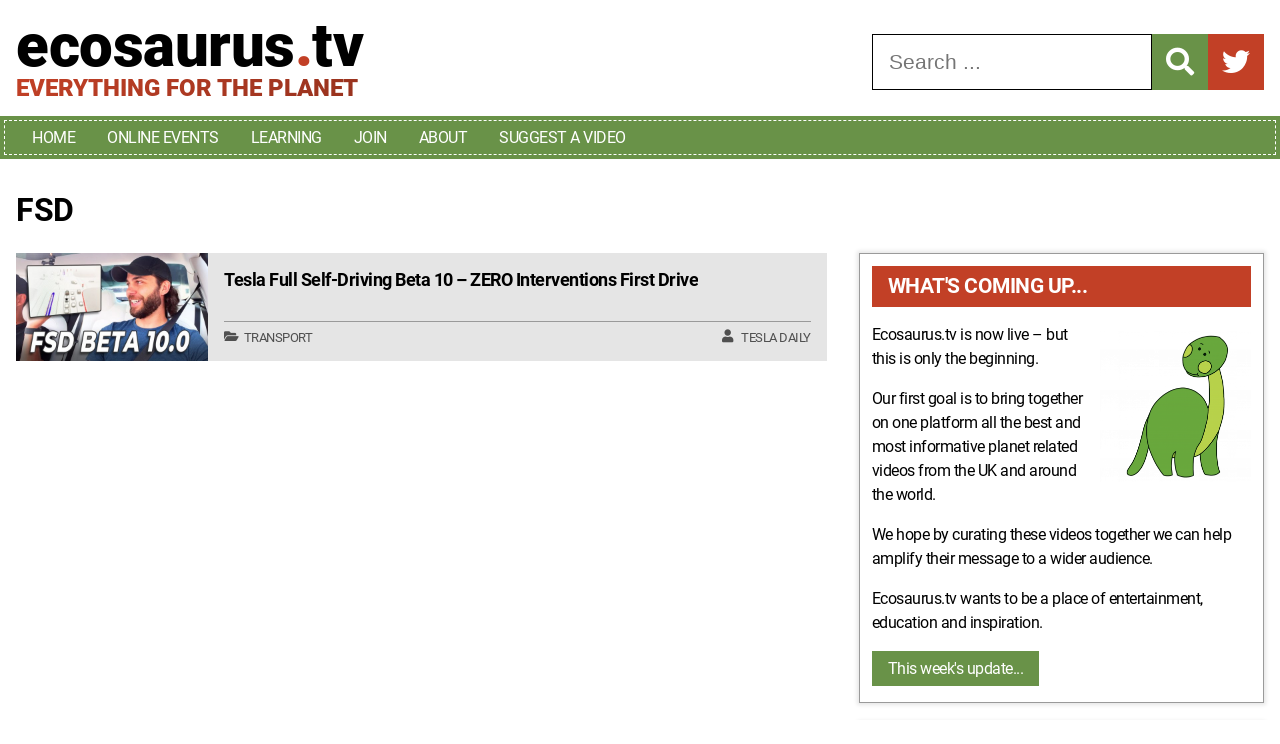

--- FILE ---
content_type: text/html; charset=UTF-8
request_url: https://ecosaurus.tv/tag/fsd/
body_size: 13601
content:
<!doctype html><html lang="en-GB"><head><meta charset="UTF-8"><meta name="viewport" content="width=device-width, initial-scale=1"><link rel="profile" href="https://gmpg.org/xfn/11"><title>FSD | Ecosaurus.tv</title><meta name='robots' content='max-image-preview:large' /><link rel='dns-prefetch' href='//www.googletagmanager.com' /><link rel='dns-prefetch' href='//use.fontawesome.com' /><link rel="alternate" type="application/rss+xml" title="Ecosaurus.tv &raquo; Feed" href="https://ecosaurus.tv/feed/" /><link rel="alternate" type="application/rss+xml" title="Ecosaurus.tv &raquo; Comments Feed" href="https://ecosaurus.tv/comments/feed/" /><link rel="alternate" type="application/rss+xml" title="Ecosaurus.tv &raquo; FSD Tag Feed" href="https://ecosaurus.tv/tag/fsd/feed/" /><style id='wp-img-auto-sizes-contain-inline-css'>img:is([sizes=auto i],[sizes^="auto," i]){contain-intrinsic-size:3000px 1500px}
/*# sourceURL=wp-img-auto-sizes-contain-inline-css */</style><link data-optimized="1" rel='stylesheet' id='wp-block-library-css' href='https://ecosaurus.tv/wp-content/litespeed/css/a61865a3764de007ecaec1cd9536f50b.css?ver=6f50b' media='all' /><style id='wp-block-heading-inline-css'>h1:where(.wp-block-heading).has-background,h2:where(.wp-block-heading).has-background,h3:where(.wp-block-heading).has-background,h4:where(.wp-block-heading).has-background,h5:where(.wp-block-heading).has-background,h6:where(.wp-block-heading).has-background{padding:1.25em 2.375em}h1.has-text-align-left[style*=writing-mode]:where([style*=vertical-lr]),h1.has-text-align-right[style*=writing-mode]:where([style*=vertical-rl]),h2.has-text-align-left[style*=writing-mode]:where([style*=vertical-lr]),h2.has-text-align-right[style*=writing-mode]:where([style*=vertical-rl]),h3.has-text-align-left[style*=writing-mode]:where([style*=vertical-lr]),h3.has-text-align-right[style*=writing-mode]:where([style*=vertical-rl]),h4.has-text-align-left[style*=writing-mode]:where([style*=vertical-lr]),h4.has-text-align-right[style*=writing-mode]:where([style*=vertical-rl]),h5.has-text-align-left[style*=writing-mode]:where([style*=vertical-lr]),h5.has-text-align-right[style*=writing-mode]:where([style*=vertical-rl]),h6.has-text-align-left[style*=writing-mode]:where([style*=vertical-lr]),h6.has-text-align-right[style*=writing-mode]:where([style*=vertical-rl]){rotate:180deg}
/*# sourceURL=https://ecosaurus.tv/wp-includes/blocks/heading/style.min.css */</style><style id='wp-block-image-inline-css'>.wp-block-image>a,.wp-block-image>figure>a{display:inline-block}.wp-block-image img{box-sizing:border-box;height:auto;max-width:100%;vertical-align:bottom}@media not (prefers-reduced-motion){.wp-block-image img.hide{visibility:hidden}.wp-block-image img.show{animation:show-content-image .4s}}.wp-block-image[style*=border-radius] img,.wp-block-image[style*=border-radius]>a{border-radius:inherit}.wp-block-image.has-custom-border img{box-sizing:border-box}.wp-block-image.aligncenter{text-align:center}.wp-block-image.alignfull>a,.wp-block-image.alignwide>a{width:100%}.wp-block-image.alignfull img,.wp-block-image.alignwide img{height:auto;width:100%}.wp-block-image .aligncenter,.wp-block-image .alignleft,.wp-block-image .alignright,.wp-block-image.aligncenter,.wp-block-image.alignleft,.wp-block-image.alignright{display:table}.wp-block-image .aligncenter>figcaption,.wp-block-image .alignleft>figcaption,.wp-block-image .alignright>figcaption,.wp-block-image.aligncenter>figcaption,.wp-block-image.alignleft>figcaption,.wp-block-image.alignright>figcaption{caption-side:bottom;display:table-caption}.wp-block-image .alignleft{float:left;margin:.5em 1em .5em 0}.wp-block-image .alignright{float:right;margin:.5em 0 .5em 1em}.wp-block-image .aligncenter{margin-left:auto;margin-right:auto}.wp-block-image :where(figcaption){margin-bottom:1em;margin-top:.5em}.wp-block-image.is-style-circle-mask img{border-radius:9999px}@supports ((-webkit-mask-image:none) or (mask-image:none)) or (-webkit-mask-image:none){.wp-block-image.is-style-circle-mask img{border-radius:0;-webkit-mask-image:url('data:image/svg+xml;utf8,<svg viewBox="0 0 100 100" xmlns="http://www.w3.org/2000/svg"><circle cx="50" cy="50" r="50"/></svg>');mask-image:url('data:image/svg+xml;utf8,<svg viewBox="0 0 100 100" xmlns="http://www.w3.org/2000/svg"><circle cx="50" cy="50" r="50"/></svg>');mask-mode:alpha;-webkit-mask-position:center;mask-position:center;-webkit-mask-repeat:no-repeat;mask-repeat:no-repeat;-webkit-mask-size:contain;mask-size:contain}}:root :where(.wp-block-image.is-style-rounded img,.wp-block-image .is-style-rounded img){border-radius:9999px}.wp-block-image figure{margin:0}.wp-lightbox-container{display:flex;flex-direction:column;position:relative}.wp-lightbox-container img{cursor:zoom-in}.wp-lightbox-container img:hover+button{opacity:1}.wp-lightbox-container button{align-items:center;backdrop-filter:blur(16px) saturate(180%);background-color:#5a5a5a40;border:none;border-radius:4px;cursor:zoom-in;display:flex;height:20px;justify-content:center;opacity:0;padding:0;position:absolute;right:16px;text-align:center;top:16px;width:20px;z-index:100}@media not (prefers-reduced-motion){.wp-lightbox-container button{transition:opacity .2s ease}}.wp-lightbox-container button:focus-visible{outline:3px auto #5a5a5a40;outline:3px auto -webkit-focus-ring-color;outline-offset:3px}.wp-lightbox-container button:hover{cursor:pointer;opacity:1}.wp-lightbox-container button:focus{opacity:1}.wp-lightbox-container button:focus,.wp-lightbox-container button:hover,.wp-lightbox-container button:not(:hover):not(:active):not(.has-background){background-color:#5a5a5a40;border:none}.wp-lightbox-overlay{box-sizing:border-box;cursor:zoom-out;height:100vh;left:0;overflow:hidden;position:fixed;top:0;visibility:hidden;width:100%;z-index:100000}.wp-lightbox-overlay .close-button{align-items:center;cursor:pointer;display:flex;justify-content:center;min-height:40px;min-width:40px;padding:0;position:absolute;right:calc(env(safe-area-inset-right) + 16px);top:calc(env(safe-area-inset-top) + 16px);z-index:5000000}.wp-lightbox-overlay .close-button:focus,.wp-lightbox-overlay .close-button:hover,.wp-lightbox-overlay .close-button:not(:hover):not(:active):not(.has-background){background:none;border:none}.wp-lightbox-overlay .lightbox-image-container{height:var(--wp--lightbox-container-height);left:50%;overflow:hidden;position:absolute;top:50%;transform:translate(-50%,-50%);transform-origin:top left;width:var(--wp--lightbox-container-width);z-index:9999999999}.wp-lightbox-overlay .wp-block-image{align-items:center;box-sizing:border-box;display:flex;height:100%;justify-content:center;margin:0;position:relative;transform-origin:0 0;width:100%;z-index:3000000}.wp-lightbox-overlay .wp-block-image img{height:var(--wp--lightbox-image-height);min-height:var(--wp--lightbox-image-height);min-width:var(--wp--lightbox-image-width);width:var(--wp--lightbox-image-width)}.wp-lightbox-overlay .wp-block-image figcaption{display:none}.wp-lightbox-overlay button{background:none;border:none}.wp-lightbox-overlay .scrim{background-color:#fff;height:100%;opacity:.9;position:absolute;width:100%;z-index:2000000}.wp-lightbox-overlay.active{visibility:visible}@media not (prefers-reduced-motion){.wp-lightbox-overlay.active{animation:turn-on-visibility .25s both}.wp-lightbox-overlay.active img{animation:turn-on-visibility .35s both}.wp-lightbox-overlay.show-closing-animation:not(.active){animation:turn-off-visibility .35s both}.wp-lightbox-overlay.show-closing-animation:not(.active) img{animation:turn-off-visibility .25s both}.wp-lightbox-overlay.zoom.active{animation:none;opacity:1;visibility:visible}.wp-lightbox-overlay.zoom.active .lightbox-image-container{animation:lightbox-zoom-in .4s}.wp-lightbox-overlay.zoom.active .lightbox-image-container img{animation:none}.wp-lightbox-overlay.zoom.active .scrim{animation:turn-on-visibility .4s forwards}.wp-lightbox-overlay.zoom.show-closing-animation:not(.active){animation:none}.wp-lightbox-overlay.zoom.show-closing-animation:not(.active) .lightbox-image-container{animation:lightbox-zoom-out .4s}.wp-lightbox-overlay.zoom.show-closing-animation:not(.active) .lightbox-image-container img{animation:none}.wp-lightbox-overlay.zoom.show-closing-animation:not(.active) .scrim{animation:turn-off-visibility .4s forwards}}@keyframes show-content-image{0%{visibility:hidden}99%{visibility:hidden}to{visibility:visible}}@keyframes turn-on-visibility{0%{opacity:0}to{opacity:1}}@keyframes turn-off-visibility{0%{opacity:1;visibility:visible}99%{opacity:0;visibility:visible}to{opacity:0;visibility:hidden}}@keyframes lightbox-zoom-in{0%{transform:translate(calc((-100vw + var(--wp--lightbox-scrollbar-width))/2 + var(--wp--lightbox-initial-left-position)),calc(-50vh + var(--wp--lightbox-initial-top-position))) scale(var(--wp--lightbox-scale))}to{transform:translate(-50%,-50%) scale(1)}}@keyframes lightbox-zoom-out{0%{transform:translate(-50%,-50%) scale(1);visibility:visible}99%{visibility:visible}to{transform:translate(calc((-100vw + var(--wp--lightbox-scrollbar-width))/2 + var(--wp--lightbox-initial-left-position)),calc(-50vh + var(--wp--lightbox-initial-top-position))) scale(var(--wp--lightbox-scale));visibility:hidden}}
/*# sourceURL=https://ecosaurus.tv/wp-includes/blocks/image/style.min.css */</style><style id='wp-block-image-theme-inline-css'>:root :where(.wp-block-image figcaption){color:#555;font-size:13px;text-align:center}.is-dark-theme :root :where(.wp-block-image figcaption){color:#ffffffa6}.wp-block-image{margin:0 0 1em}
/*# sourceURL=https://ecosaurus.tv/wp-includes/blocks/image/theme.min.css */</style><style id='wp-block-paragraph-inline-css'>.is-small-text{font-size:.875em}.is-regular-text{font-size:1em}.is-large-text{font-size:2.25em}.is-larger-text{font-size:3em}.has-drop-cap:not(:focus):first-letter{float:left;font-size:8.4em;font-style:normal;font-weight:100;line-height:.68;margin:.05em .1em 0 0;text-transform:uppercase}body.rtl .has-drop-cap:not(:focus):first-letter{float:none;margin-left:.1em}p.has-drop-cap.has-background{overflow:hidden}:root :where(p.has-background){padding:1.25em 2.375em}:where(p.has-text-color:not(.has-link-color)) a{color:inherit}p.has-text-align-left[style*="writing-mode:vertical-lr"],p.has-text-align-right[style*="writing-mode:vertical-rl"]{rotate:180deg}
/*# sourceURL=https://ecosaurus.tv/wp-includes/blocks/paragraph/style.min.css */</style><style id='global-styles-inline-css'>:root{--wp--preset--aspect-ratio--square: 1;--wp--preset--aspect-ratio--4-3: 4/3;--wp--preset--aspect-ratio--3-4: 3/4;--wp--preset--aspect-ratio--3-2: 3/2;--wp--preset--aspect-ratio--2-3: 2/3;--wp--preset--aspect-ratio--16-9: 16/9;--wp--preset--aspect-ratio--9-16: 9/16;--wp--preset--color--black: #000000;--wp--preset--color--cyan-bluish-gray: #abb8c3;--wp--preset--color--white: #ffffff;--wp--preset--color--pale-pink: #f78da7;--wp--preset--color--vivid-red: #cf2e2e;--wp--preset--color--luminous-vivid-orange: #ff6900;--wp--preset--color--luminous-vivid-amber: #fcb900;--wp--preset--color--light-green-cyan: #7bdcb5;--wp--preset--color--vivid-green-cyan: #00d084;--wp--preset--color--pale-cyan-blue: #8ed1fc;--wp--preset--color--vivid-cyan-blue: #0693e3;--wp--preset--color--vivid-purple: #9b51e0;--wp--preset--gradient--vivid-cyan-blue-to-vivid-purple: linear-gradient(135deg,rgb(6,147,227) 0%,rgb(155,81,224) 100%);--wp--preset--gradient--light-green-cyan-to-vivid-green-cyan: linear-gradient(135deg,rgb(122,220,180) 0%,rgb(0,208,130) 100%);--wp--preset--gradient--luminous-vivid-amber-to-luminous-vivid-orange: linear-gradient(135deg,rgb(252,185,0) 0%,rgb(255,105,0) 100%);--wp--preset--gradient--luminous-vivid-orange-to-vivid-red: linear-gradient(135deg,rgb(255,105,0) 0%,rgb(207,46,46) 100%);--wp--preset--gradient--very-light-gray-to-cyan-bluish-gray: linear-gradient(135deg,rgb(238,238,238) 0%,rgb(169,184,195) 100%);--wp--preset--gradient--cool-to-warm-spectrum: linear-gradient(135deg,rgb(74,234,220) 0%,rgb(151,120,209) 20%,rgb(207,42,186) 40%,rgb(238,44,130) 60%,rgb(251,105,98) 80%,rgb(254,248,76) 100%);--wp--preset--gradient--blush-light-purple: linear-gradient(135deg,rgb(255,206,236) 0%,rgb(152,150,240) 100%);--wp--preset--gradient--blush-bordeaux: linear-gradient(135deg,rgb(254,205,165) 0%,rgb(254,45,45) 50%,rgb(107,0,62) 100%);--wp--preset--gradient--luminous-dusk: linear-gradient(135deg,rgb(255,203,112) 0%,rgb(199,81,192) 50%,rgb(65,88,208) 100%);--wp--preset--gradient--pale-ocean: linear-gradient(135deg,rgb(255,245,203) 0%,rgb(182,227,212) 50%,rgb(51,167,181) 100%);--wp--preset--gradient--electric-grass: linear-gradient(135deg,rgb(202,248,128) 0%,rgb(113,206,126) 100%);--wp--preset--gradient--midnight: linear-gradient(135deg,rgb(2,3,129) 0%,rgb(40,116,252) 100%);--wp--preset--font-size--small: 13px;--wp--preset--font-size--medium: 20px;--wp--preset--font-size--large: 36px;--wp--preset--font-size--x-large: 42px;--wp--preset--spacing--20: 0.44rem;--wp--preset--spacing--30: 0.67rem;--wp--preset--spacing--40: 1rem;--wp--preset--spacing--50: 1.5rem;--wp--preset--spacing--60: 2.25rem;--wp--preset--spacing--70: 3.38rem;--wp--preset--spacing--80: 5.06rem;--wp--preset--shadow--natural: 6px 6px 9px rgba(0, 0, 0, 0.2);--wp--preset--shadow--deep: 12px 12px 50px rgba(0, 0, 0, 0.4);--wp--preset--shadow--sharp: 6px 6px 0px rgba(0, 0, 0, 0.2);--wp--preset--shadow--outlined: 6px 6px 0px -3px rgb(255, 255, 255), 6px 6px rgb(0, 0, 0);--wp--preset--shadow--crisp: 6px 6px 0px rgb(0, 0, 0);}:where(.is-layout-flex){gap: 0.5em;}:where(.is-layout-grid){gap: 0.5em;}body .is-layout-flex{display: flex;}.is-layout-flex{flex-wrap: wrap;align-items: center;}.is-layout-flex > :is(*, div){margin: 0;}body .is-layout-grid{display: grid;}.is-layout-grid > :is(*, div){margin: 0;}:where(.wp-block-columns.is-layout-flex){gap: 2em;}:where(.wp-block-columns.is-layout-grid){gap: 2em;}:where(.wp-block-post-template.is-layout-flex){gap: 1.25em;}:where(.wp-block-post-template.is-layout-grid){gap: 1.25em;}.has-black-color{color: var(--wp--preset--color--black) !important;}.has-cyan-bluish-gray-color{color: var(--wp--preset--color--cyan-bluish-gray) !important;}.has-white-color{color: var(--wp--preset--color--white) !important;}.has-pale-pink-color{color: var(--wp--preset--color--pale-pink) !important;}.has-vivid-red-color{color: var(--wp--preset--color--vivid-red) !important;}.has-luminous-vivid-orange-color{color: var(--wp--preset--color--luminous-vivid-orange) !important;}.has-luminous-vivid-amber-color{color: var(--wp--preset--color--luminous-vivid-amber) !important;}.has-light-green-cyan-color{color: var(--wp--preset--color--light-green-cyan) !important;}.has-vivid-green-cyan-color{color: var(--wp--preset--color--vivid-green-cyan) !important;}.has-pale-cyan-blue-color{color: var(--wp--preset--color--pale-cyan-blue) !important;}.has-vivid-cyan-blue-color{color: var(--wp--preset--color--vivid-cyan-blue) !important;}.has-vivid-purple-color{color: var(--wp--preset--color--vivid-purple) !important;}.has-black-background-color{background-color: var(--wp--preset--color--black) !important;}.has-cyan-bluish-gray-background-color{background-color: var(--wp--preset--color--cyan-bluish-gray) !important;}.has-white-background-color{background-color: var(--wp--preset--color--white) !important;}.has-pale-pink-background-color{background-color: var(--wp--preset--color--pale-pink) !important;}.has-vivid-red-background-color{background-color: var(--wp--preset--color--vivid-red) !important;}.has-luminous-vivid-orange-background-color{background-color: var(--wp--preset--color--luminous-vivid-orange) !important;}.has-luminous-vivid-amber-background-color{background-color: var(--wp--preset--color--luminous-vivid-amber) !important;}.has-light-green-cyan-background-color{background-color: var(--wp--preset--color--light-green-cyan) !important;}.has-vivid-green-cyan-background-color{background-color: var(--wp--preset--color--vivid-green-cyan) !important;}.has-pale-cyan-blue-background-color{background-color: var(--wp--preset--color--pale-cyan-blue) !important;}.has-vivid-cyan-blue-background-color{background-color: var(--wp--preset--color--vivid-cyan-blue) !important;}.has-vivid-purple-background-color{background-color: var(--wp--preset--color--vivid-purple) !important;}.has-black-border-color{border-color: var(--wp--preset--color--black) !important;}.has-cyan-bluish-gray-border-color{border-color: var(--wp--preset--color--cyan-bluish-gray) !important;}.has-white-border-color{border-color: var(--wp--preset--color--white) !important;}.has-pale-pink-border-color{border-color: var(--wp--preset--color--pale-pink) !important;}.has-vivid-red-border-color{border-color: var(--wp--preset--color--vivid-red) !important;}.has-luminous-vivid-orange-border-color{border-color: var(--wp--preset--color--luminous-vivid-orange) !important;}.has-luminous-vivid-amber-border-color{border-color: var(--wp--preset--color--luminous-vivid-amber) !important;}.has-light-green-cyan-border-color{border-color: var(--wp--preset--color--light-green-cyan) !important;}.has-vivid-green-cyan-border-color{border-color: var(--wp--preset--color--vivid-green-cyan) !important;}.has-pale-cyan-blue-border-color{border-color: var(--wp--preset--color--pale-cyan-blue) !important;}.has-vivid-cyan-blue-border-color{border-color: var(--wp--preset--color--vivid-cyan-blue) !important;}.has-vivid-purple-border-color{border-color: var(--wp--preset--color--vivid-purple) !important;}.has-vivid-cyan-blue-to-vivid-purple-gradient-background{background: var(--wp--preset--gradient--vivid-cyan-blue-to-vivid-purple) !important;}.has-light-green-cyan-to-vivid-green-cyan-gradient-background{background: var(--wp--preset--gradient--light-green-cyan-to-vivid-green-cyan) !important;}.has-luminous-vivid-amber-to-luminous-vivid-orange-gradient-background{background: var(--wp--preset--gradient--luminous-vivid-amber-to-luminous-vivid-orange) !important;}.has-luminous-vivid-orange-to-vivid-red-gradient-background{background: var(--wp--preset--gradient--luminous-vivid-orange-to-vivid-red) !important;}.has-very-light-gray-to-cyan-bluish-gray-gradient-background{background: var(--wp--preset--gradient--very-light-gray-to-cyan-bluish-gray) !important;}.has-cool-to-warm-spectrum-gradient-background{background: var(--wp--preset--gradient--cool-to-warm-spectrum) !important;}.has-blush-light-purple-gradient-background{background: var(--wp--preset--gradient--blush-light-purple) !important;}.has-blush-bordeaux-gradient-background{background: var(--wp--preset--gradient--blush-bordeaux) !important;}.has-luminous-dusk-gradient-background{background: var(--wp--preset--gradient--luminous-dusk) !important;}.has-pale-ocean-gradient-background{background: var(--wp--preset--gradient--pale-ocean) !important;}.has-electric-grass-gradient-background{background: var(--wp--preset--gradient--electric-grass) !important;}.has-midnight-gradient-background{background: var(--wp--preset--gradient--midnight) !important;}.has-small-font-size{font-size: var(--wp--preset--font-size--small) !important;}.has-medium-font-size{font-size: var(--wp--preset--font-size--medium) !important;}.has-large-font-size{font-size: var(--wp--preset--font-size--large) !important;}.has-x-large-font-size{font-size: var(--wp--preset--font-size--x-large) !important;}
/*# sourceURL=global-styles-inline-css */</style><style id='classic-theme-styles-inline-css'>/*! This file is auto-generated */
.wp-block-button__link{color:#fff;background-color:#32373c;border-radius:9999px;box-shadow:none;text-decoration:none;padding:calc(.667em + 2px) calc(1.333em + 2px);font-size:1.125em}.wp-block-file__button{background:#32373c;color:#fff;text-decoration:none}
/*# sourceURL=/wp-includes/css/classic-themes.min.css */</style><style id='font-awesome-svg-styles-default-inline-css'>.svg-inline--fa {
  display: inline-block;
  height: 1em;
  overflow: visible;
  vertical-align: -.125em;
}
/*# sourceURL=font-awesome-svg-styles-default-inline-css */</style><link data-optimized="1" rel='stylesheet' id='font-awesome-svg-styles-css' href='https://ecosaurus.tv/wp-content/litespeed/css/2e67025476a51da227f159914a7e9dc8.css?ver=e9dc8' media='all' /><style id='font-awesome-svg-styles-inline-css'>.wp-block-font-awesome-icon svg::before,
   .wp-rich-text-font-awesome-icon svg::before {content: unset;}
/*# sourceURL=font-awesome-svg-styles-inline-css */</style><link data-optimized="1" rel='stylesheet' id='ecosaurustv-style-css' href='https://ecosaurus.tv/wp-content/litespeed/css/2d773a558394967d811e9c296c546571.css?ver=46571' media='all' /><link data-optimized="1" rel='stylesheet' id='ecosaurustv-fonts-css' href='https://ecosaurus.tv/wp-content/litespeed/css/df1126d0a70bef4b3a10389c3a22b318.css?ver=2b318' media='all' /><link rel='stylesheet' id='font-awesome-official-css' href='https://use.fontawesome.com/releases/v5.15.4/css/all.css' media='all' integrity="sha384-DyZ88mC6Up2uqS4h/KRgHuoeGwBcD4Ng9SiP4dIRy0EXTlnuz47vAwmeGwVChigm" crossorigin="anonymous" /><link rel='stylesheet' id='font-awesome-official-v4shim-css' href='https://use.fontawesome.com/releases/v5.15.4/css/v4-shims.css' media='all' integrity="sha384-Vq76wejb3QJM4nDatBa5rUOve+9gkegsjCebvV/9fvXlGWo4HCMR4cJZjjcF6Viv" crossorigin="anonymous" /><style id='font-awesome-official-v4shim-inline-css'>@font-face {
font-family: "FontAwesome";
font-display: block;
src: url("https://use.fontawesome.com/releases/v5.15.4/webfonts/fa-brands-400.eot"),
		url("https://use.fontawesome.com/releases/v5.15.4/webfonts/fa-brands-400.eot?#iefix") format("embedded-opentype"),
		url("https://use.fontawesome.com/releases/v5.15.4/webfonts/fa-brands-400.woff2") format("woff2"),
		url("https://use.fontawesome.com/releases/v5.15.4/webfonts/fa-brands-400.woff") format("woff"),
		url("https://use.fontawesome.com/releases/v5.15.4/webfonts/fa-brands-400.ttf") format("truetype"),
		url("https://use.fontawesome.com/releases/v5.15.4/webfonts/fa-brands-400.svg#fontawesome") format("svg");
}

@font-face {
font-family: "FontAwesome";
font-display: block;
src: url("https://use.fontawesome.com/releases/v5.15.4/webfonts/fa-solid-900.eot"),
		url("https://use.fontawesome.com/releases/v5.15.4/webfonts/fa-solid-900.eot?#iefix") format("embedded-opentype"),
		url("https://use.fontawesome.com/releases/v5.15.4/webfonts/fa-solid-900.woff2") format("woff2"),
		url("https://use.fontawesome.com/releases/v5.15.4/webfonts/fa-solid-900.woff") format("woff"),
		url("https://use.fontawesome.com/releases/v5.15.4/webfonts/fa-solid-900.ttf") format("truetype"),
		url("https://use.fontawesome.com/releases/v5.15.4/webfonts/fa-solid-900.svg#fontawesome") format("svg");
}

@font-face {
font-family: "FontAwesome";
font-display: block;
src: url("https://use.fontawesome.com/releases/v5.15.4/webfonts/fa-regular-400.eot"),
		url("https://use.fontawesome.com/releases/v5.15.4/webfonts/fa-regular-400.eot?#iefix") format("embedded-opentype"),
		url("https://use.fontawesome.com/releases/v5.15.4/webfonts/fa-regular-400.woff2") format("woff2"),
		url("https://use.fontawesome.com/releases/v5.15.4/webfonts/fa-regular-400.woff") format("woff"),
		url("https://use.fontawesome.com/releases/v5.15.4/webfonts/fa-regular-400.ttf") format("truetype"),
		url("https://use.fontawesome.com/releases/v5.15.4/webfonts/fa-regular-400.svg#fontawesome") format("svg");
unicode-range: U+F004-F005,U+F007,U+F017,U+F022,U+F024,U+F02E,U+F03E,U+F044,U+F057-F059,U+F06E,U+F070,U+F075,U+F07B-F07C,U+F080,U+F086,U+F089,U+F094,U+F09D,U+F0A0,U+F0A4-F0A7,U+F0C5,U+F0C7-F0C8,U+F0E0,U+F0EB,U+F0F3,U+F0F8,U+F0FE,U+F111,U+F118-F11A,U+F11C,U+F133,U+F144,U+F146,U+F14A,U+F14D-F14E,U+F150-F152,U+F15B-F15C,U+F164-F165,U+F185-F186,U+F191-F192,U+F1AD,U+F1C1-F1C9,U+F1CD,U+F1D8,U+F1E3,U+F1EA,U+F1F6,U+F1F9,U+F20A,U+F247-F249,U+F24D,U+F254-F25B,U+F25D,U+F267,U+F271-F274,U+F279,U+F28B,U+F28D,U+F2B5-F2B6,U+F2B9,U+F2BB,U+F2BD,U+F2C1-F2C2,U+F2D0,U+F2D2,U+F2DC,U+F2ED,U+F328,U+F358-F35B,U+F3A5,U+F3D1,U+F410,U+F4AD;
}
/*# sourceURL=font-awesome-official-v4shim-inline-css */</style> <script data-optimized="1" src="https://ecosaurus.tv/wp-content/litespeed/js/4aeb2422068a181e62a5729d98a675b5.js?ver=675b5" id="cwnmenu-js" type="3df8b9959b079420daf7ef23-text/javascript"></script> <script src="https://ecosaurus.tv/wp-includes/js/jquery/jquery.min.js" id="jquery-core-js" type="3df8b9959b079420daf7ef23-text/javascript"></script> <script data-optimized="1" src="https://ecosaurus.tv/wp-content/litespeed/js/851f6a135ac5f82e144ac5fc0cab2568.js?ver=b2568" id="jquery-migrate-js" type="3df8b9959b079420daf7ef23-text/javascript"></script> <script id="cwn_lazyload-js-extra" type="3df8b9959b079420daf7ef23-text/javascript">var cwn_lazyload_params = {"ajaxurl":"https://ecosaurus.tv/wp-admin/admin-ajax.php","posts":"{\"tag\":\"fsd\",\"error\":\"\",\"m\":\"\",\"p\":0,\"post_parent\":\"\",\"subpost\":\"\",\"subpost_id\":\"\",\"attachment\":\"\",\"attachment_id\":0,\"name\":\"\",\"pagename\":\"\",\"page_id\":0,\"second\":\"\",\"minute\":\"\",\"hour\":\"\",\"day\":0,\"monthnum\":0,\"year\":0,\"w\":0,\"category_name\":\"\",\"cat\":\"\",\"tag_id\":86,\"author\":\"\",\"author_name\":\"\",\"feed\":\"\",\"tb\":\"\",\"paged\":0,\"meta_key\":\"\",\"meta_value\":\"\",\"preview\":\"\",\"s\":\"\",\"sentence\":\"\",\"title\":\"\",\"fields\":\"all\",\"menu_order\":\"\",\"embed\":\"\",\"category__in\":[],\"category__not_in\":[],\"category__and\":[],\"post__in\":[],\"post__not_in\":[],\"post_name__in\":[],\"tag__in\":[],\"tag__not_in\":[],\"tag__and\":[],\"tag_slug__in\":[\"fsd\"],\"tag_slug__and\":[],\"post_parent__in\":[],\"post_parent__not_in\":[],\"author__in\":[],\"author__not_in\":[],\"search_columns\":[],\"post_type\":[\"post\",\"ecotv_vids\",\"ecotv_events\"],\"ignore_sticky_posts\":false,\"suppress_filters\":false,\"cache_results\":true,\"update_post_term_cache\":true,\"update_menu_item_cache\":false,\"lazy_load_term_meta\":true,\"update_post_meta_cache\":true,\"posts_per_page\":10,\"nopaging\":false,\"comments_per_page\":\"50\",\"no_found_rows\":false,\"order\":\"DESC\"}","current_page":"1","max_page":"1"};
//# sourceURL=cwn_lazyload-js-extra</script> <script data-optimized="1" src="https://ecosaurus.tv/wp-content/litespeed/js/d2526611169b1dbd3202b5e327f5c6e1.js?ver=5c6e1" id="cwn_lazyload-js" type="3df8b9959b079420daf7ef23-text/javascript"></script> 
 <script src="https://www.googletagmanager.com/gtag/js?id=G-ER2EBKPW87" id="google_gtagjs-js" async type="3df8b9959b079420daf7ef23-text/javascript"></script> <script id="google_gtagjs-js-after" type="3df8b9959b079420daf7ef23-text/javascript">window.dataLayer = window.dataLayer || [];function gtag(){dataLayer.push(arguments);}
gtag("set","linker",{"domains":["ecosaurus.tv"]});
gtag("js", new Date());
gtag("set", "developer_id.dZTNiMT", true);
gtag("config", "G-ER2EBKPW87");
//# sourceURL=google_gtagjs-js-after</script> <link rel="https://api.w.org/" href="https://ecosaurus.tv/wp-json/" /><link rel="alternate" title="JSON" type="application/json" href="https://ecosaurus.tv/wp-json/wp/v2/tags/86" /><link rel="EditURI" type="application/rsd+xml" title="RSD" href="https://ecosaurus.tv/xmlrpc.php?rsd" /><meta name="generator" content="WordPress 6.9" /><meta name="generator" content="Site Kit by Google 1.170.0" /><link rel="canonical" href="https://ecosaurus.tv/tag/fsd/" /> <script type="application/ld+json">{"@context":"https:\/\/schema.org","@graph":[{"@type":"Organization","@id":"https:\/\/ecosaurus.tv\/#schema-publishing-organization","url":"https:\/\/ecosaurus.tv","name":"Ecoasaurus"},{"@type":"WebSite","@id":"https:\/\/ecosaurus.tv\/#schema-website","url":"https:\/\/ecosaurus.tv","name":"Ecosaurus.tv","encoding":"UTF-8","potentialAction":{"@type":"SearchAction","target":"https:\/\/ecosaurus.tv\/search\/{search_term_string}\/","query-input":"required name=search_term_string"}},{"@type":"CollectionPage","@id":"https:\/\/ecosaurus.tv\/tag\/fsd\/#schema-webpage","isPartOf":{"@id":"https:\/\/ecosaurus.tv\/#schema-website"},"publisher":{"@id":"https:\/\/ecosaurus.tv\/#schema-publishing-organization"},"url":"https:\/\/ecosaurus.tv\/tag\/fsd\/","mainEntity":{"@type":"ItemList","itemListElement":[{"@type":"ListItem","position":"1","url":"https:\/\/ecosaurus.tv\/videos\/tesla-fsd-beta-10-zero-interventions-first-drive\/"}]}},{"@type":"BreadcrumbList","@id":"https:\/\/ecosaurus.tv\/tag\/fsd?tag=fsd\/#breadcrumb","itemListElement":[{"@type":"ListItem","position":1,"name":"Home","item":"https:\/\/ecosaurus.tv"},{"@type":"ListItem","position":2,"name":"Archive for FSD"}]}]}</script> <meta property="og:type" content="object" /><meta property="og:url" content="https://ecosaurus.tv/tag/fsd/" /><meta property="og:title" content="FSD | Ecosaurus.tv" /><meta name="twitter:card" content="summary" /><meta name="twitter:site" content="ecosaurustv" /><meta name="twitter:title" content="FSD | Ecosaurus.tv" /><link rel="icon" href="https://ecosaurus.tv/wp-content/uploads/2021/09/cropped-ecosaurus-1.jpeg-32x32.png" sizes="32x32" /><link rel="icon" href="https://ecosaurus.tv/wp-content/uploads/2021/09/cropped-ecosaurus-1.jpeg-192x192.png" sizes="192x192" /><link rel="apple-touch-icon" href="https://ecosaurus.tv/wp-content/uploads/2021/09/cropped-ecosaurus-1.jpeg-180x180.png" /><meta name="msapplication-TileImage" content="https://ecosaurus.tv/wp-content/uploads/2021/09/cropped-ecosaurus-1.jpeg-270x270.png" /></head><body class="archive tag tag-fsd tag-86 wp-embed-responsive wp-theme-ecosaurustv hfeed has-sidebar"><div id="page" class="site">
<a class="skip-link screen-reader-text" href="#primary">Skip to content</a><header id="masthead" class="site-header"><div class="site-branding"><p class="site-title"><a href="https://ecosaurus.tv/" rel="home">Ecosaurus<span>.</span>tv</a></p><p class="site-description">Everything for the planet</p></div><div class="site-action"><form action="/" method="get" class="search-form">
<label for="search">
<span class="sr-only">Search for:</span>
<input type="search" class="search-field" placeholder="Search ..." name="s" id="search" value="" />
</label>
<button type="submit" class="search-submit">
<i class="fas fa-search"></i>
</button></form><div class="social-links">
<a href="https://ecosaurus.tv/search/" rel="noopener" class="icon-link search-icon"><i class="fas fa-search"></i></a>
<a href="https://twitter.com/ecosaurustv" target="_blank" rel="noopener" class="icon-link"><i class="fab fa-twitter"></i></a></div></div></header><div class="cwn-menu"><div class="overlay"></div>
<button type="button" class="menu-toggle open-button" aria-label="Open">
<span class="menu-button-icon" role="img">
<span class="line bar-1"></span>
<span class="line bar-2"></span>
<span class="line bar-3"></span>
</span>
<strong class="label">Menu</strong>
</button><nav class="menu-wrapper">
<button type="button" class="menu-toggle close-button" aria-label="Close">
<span class="menu-button-icon" role="img">
<span class="line bar-1"></span>
<span class="line bar-2"></span>
<span class="line bar-3"></span>
</span>
<strong class="label">Close</strong>
</button><ul class='top-level-menu' id='menu-1'><li><a href='https://ecosaurus.tv/' class=' '>Home</a></li><li><a href='https://ecosaurus.tv/events/' class=' '>Online Events</a></li><li><a href='https://ecosaurus.tv/category/learning/' class=' '>Learning</a></li><li><a href='https://ecosaurus.tv/join/' class=' '>Join</a></li><li><a href='https://ecosaurus.tv/about/' class=' '>About</a></li><li><a href='https://ecosaurus.tv/suggest/' class=' '>Suggest a Video</a></li></ul></nav><div class="social-links">
<a href="https://twitter.com/ecosaurustv" target="_blank" rel="noopener" class="icon-link"><i class="fab fa-twitter"></i></a></div></div><div class="container"><header class="page-header"><h1 class="page-title">FSD</h1></header><div class="site-content flex-grid"><main id="primary" class="site-main"><div id="archive-list" class="flex-column"><article class="archive-entry post-290 ecotv_vids type-ecotv_vids status-publish format-video has-post-thumbnail hentry category-transport tag-autonomous-driving tag-electric-cars tag-evs tag-fsd tag-full-self-driving tag-tesla tag-tesla-autopilot">
<a 	href="https://ecosaurus.tv/videos/tesla-fsd-beta-10-zero-interventions-first-drive/"
aria-label="Tesla Full Self-Driving Beta 10 &#8211; ZERO Interventions First Drive"
title="Tesla Full Self-Driving Beta 10 &#8211; ZERO Interventions First Drive"
class="archive-thumb"
style="background-image: url('https://ecosaurus.tv/wp-content/uploads/2021/09/maxresdefault-35-576x324.jpg');">
</a><div class="archive-wrapper"><header class="archive-header"><h3 class="archive-title"><a href="https://ecosaurus.tv/videos/tesla-fsd-beta-10-zero-interventions-first-drive/" rel="bookmark">Tesla Full Self-Driving Beta 10 &#8211; ZERO Interventions First Drive</a></h3></header><footer class="archive-footer"><div class="archive-meta">
<span class="cat-links"><i class="fas fa-folder-open"></i><a href="https://ecosaurus.tv/category/transport/" rel="category tag">Transport</a></span><span class='creator'><i class='fas fa-user'></i><a href='https://ecosaurus.tv/ecotv_creators/tesla-daily/'>Tesla Daily</a></span></div></footer></div></article></div></main><div id="secondary" class="site-aside"><aside class="boxout widget"><article id="featuredpost-block_6148b15dedd4f" class="block-entry featuredpost"><header class="block-header"><h3 class='block-title'>What's coming up...</h3></header><div class="block-entry"><div class="wp-block-image"><figure class="alignright size-medium"><img data-lazyloaded="1" src="[data-uri]" decoding="async" width="300" height="300" data-src="https://ecosaurus.tv/wp-content/uploads/2021/09/ecosaurus-1.jpeg-300x300.png" alt="Ecosaurus" class="wp-image-283" data-srcset="https://ecosaurus.tv/wp-content/uploads/2021/09/ecosaurus-1.jpeg-300x300.png 300w, https://ecosaurus.tv/wp-content/uploads/2021/09/ecosaurus-1.jpeg-150x150.png 150w, https://ecosaurus.tv/wp-content/uploads/2021/09/ecosaurus-1.jpeg-768x768.png 768w, https://ecosaurus.tv/wp-content/uploads/2021/09/ecosaurus-1.jpeg-1024x1024.png 1024w, https://ecosaurus.tv/wp-content/uploads/2021/09/ecosaurus-1.jpeg-1536x1536.png 1536w, https://ecosaurus.tv/wp-content/uploads/2021/09/ecosaurus-1.jpeg.png 2048w" data-sizes="(max-width: 300px) 100vw, 300px" /></figure></div><p>Ecosaurus.tv is now live &#8211; but this is only the beginning.</p><p>Our first goal is to bring together on one platform all the best and most informative planet related videos from the UK and around the world.</p><p>We hope by curating these videos together we can help amplify their message to a wider audience.</p><p>Ecosaurus.tv wants to be a place of entertainment, education and inspiration.</p><a href="https://ecosaurus.tv/ecosaurus-tv-whats-coming-up/#more-412" class="more-link"><span aria-label="Continue reading Ecosaurus.tv &#8211; What&#8217;s coming up&#8230;">(more&hellip;)</span></a></div><footer class="block-footer">
<a href="https://ecosaurus.tv/ecosaurus-tv-whats-coming-up/" class="read-more">This week's update...</a></footer></article></aside><aside class="boxout" id="tagcloud">
<a href="https://ecosaurus.tv/tag/australia/" class="tag-cloud-link tag-link-203 tag-link-position-1" style="font-size: 9.9090909090909pt;" aria-label="Australia (3 items)">Australia</a>
<a href="https://ecosaurus.tv/tag/boris-johnson/" class="tag-cloud-link tag-link-196 tag-link-position-2" style="font-size: 12.772727272727pt;" aria-label="Boris Johnson (5 items)">Boris Johnson</a>
<a href="https://ecosaurus.tv/tag/california/" class="tag-cloud-link tag-link-149 tag-link-position-3" style="font-size: 9.9090909090909pt;" aria-label="California (3 items)">California</a>
<a href="https://ecosaurus.tv/tag/china/" class="tag-cloud-link tag-link-179 tag-link-position-4" style="font-size: 14.681818181818pt;" aria-label="China (7 items)">China</a>
<a href="https://ecosaurus.tv/tag/cybertruck/" class="tag-cloud-link tag-link-144 tag-link-position-5" style="font-size: 8pt;" aria-label="Cybertruck (2 items)">Cybertruck</a>
<a href="https://ecosaurus.tv/tag/earthshot-prize/" class="tag-cloud-link tag-link-158 tag-link-position-6" style="font-size: 11.5pt;" aria-label="Earthshot Prize (4 items)">Earthshot Prize</a>
<a href="https://ecosaurus.tv/tag/electric-cars/" class="tag-cloud-link tag-link-45 tag-link-position-7" style="font-size: 19.454545454545pt;" aria-label="electric cars (15 items)">electric cars</a>
<a href="https://ecosaurus.tv/tag/electric-vehicles/" class="tag-cloud-link tag-link-44 tag-link-position-8" style="font-size: 12.772727272727pt;" aria-label="electric vehicles (5 items)">electric vehicles</a>
<a href="https://ecosaurus.tv/tag/ethical-investing/" class="tag-cloud-link tag-link-228 tag-link-position-9" style="font-size: 9.9090909090909pt;" aria-label="ethical investing (3 items)">ethical investing</a>
<a href="https://ecosaurus.tv/tag/ethical-investments/" class="tag-cloud-link tag-link-229 tag-link-position-10" style="font-size: 9.9090909090909pt;" aria-label="ethical investments (3 items)">ethical investments</a>
<a href="https://ecosaurus.tv/tag/ev-charging/" class="tag-cloud-link tag-link-400 tag-link-position-11" style="font-size: 9.9090909090909pt;" aria-label="EV charging (3 items)">EV charging</a>
<a href="https://ecosaurus.tv/tag/evs/" class="tag-cloud-link tag-link-3 tag-link-position-12" style="font-size: 22pt;" aria-label="EVs (22 items)">EVs</a>
<a href="https://ecosaurus.tv/tag/extinction-rebellion/" class="tag-cloud-link tag-link-67 tag-link-position-13" style="font-size: 12.772727272727pt;" aria-label="Extinction Rebellion (5 items)">Extinction Rebellion</a>
<a href="https://ecosaurus.tv/tag/fridays-for-future/" class="tag-cloud-link tag-link-245 tag-link-position-14" style="font-size: 8pt;" aria-label="Fridays For Future (2 items)">Fridays For Future</a>
<a href="https://ecosaurus.tv/tag/gas-prices/" class="tag-cloud-link tag-link-194 tag-link-position-15" style="font-size: 11.5pt;" aria-label="gas prices (4 items)">gas prices</a>
<a href="https://ecosaurus.tv/tag/george-monbiot/" class="tag-cloud-link tag-link-37 tag-link-position-16" style="font-size: 11.5pt;" aria-label="George Monbiot (4 items)">George Monbiot</a>
<a href="https://ecosaurus.tv/tag/germany/" class="tag-cloud-link tag-link-160 tag-link-position-17" style="font-size: 13.886363636364pt;" aria-label="Germany (6 items)">Germany</a>
<a href="https://ecosaurus.tv/tag/green-party/" class="tag-cloud-link tag-link-176 tag-link-position-18" style="font-size: 9.9090909090909pt;" aria-label="Green Party (3 items)">Green Party</a>
<a href="https://ecosaurus.tv/tag/greenpeace/" class="tag-cloud-link tag-link-71 tag-link-position-19" style="font-size: 9.9090909090909pt;" aria-label="Greenpeace (3 items)">Greenpeace</a>
<a href="https://ecosaurus.tv/tag/greta-thunberg/" class="tag-cloud-link tag-link-244 tag-link-position-20" style="font-size: 11.5pt;" aria-label="Greta Thunberg (4 items)">Greta Thunberg</a>
<a href="https://ecosaurus.tv/tag/home-insulation/" class="tag-cloud-link tag-link-121 tag-link-position-21" style="font-size: 12.772727272727pt;" aria-label="home insulation (5 items)">home insulation</a>
<a href="https://ecosaurus.tv/tag/insulate-britain/" class="tag-cloud-link tag-link-154 tag-link-position-22" style="font-size: 16.272727272727pt;" aria-label="Insulate Britain (9 items)">Insulate Britain</a>
<a href="https://ecosaurus.tv/tag/insulation/" class="tag-cloud-link tag-link-97 tag-link-position-23" style="font-size: 11.5pt;" aria-label="insulation (4 items)">insulation</a>
<a href="https://ecosaurus.tv/tag/italy/" class="tag-cloud-link tag-link-249 tag-link-position-24" style="font-size: 9.9090909090909pt;" aria-label="Italy (3 items)">Italy</a>
<a href="https://ecosaurus.tv/tag/kenya/" class="tag-cloud-link tag-link-183 tag-link-position-25" style="font-size: 11.5pt;" aria-label="Kenya (4 items)">Kenya</a>
<a href="https://ecosaurus.tv/tag/net-zero/" class="tag-cloud-link tag-link-133 tag-link-position-26" style="font-size: 12.772727272727pt;" aria-label="net zero (5 items)">net zero</a>
<a href="https://ecosaurus.tv/tag/organic-agriculture/" class="tag-cloud-link tag-link-22 tag-link-position-27" style="font-size: 9.9090909090909pt;" aria-label="organic agriculture (3 items)">organic agriculture</a>
<a href="https://ecosaurus.tv/tag/personal-finance/" class="tag-cloud-link tag-link-230 tag-link-position-28" style="font-size: 9.9090909090909pt;" aria-label="personal finance (3 items)">personal finance</a>
<a href="https://ecosaurus.tv/tag/photovoltaics/" class="tag-cloud-link tag-link-262 tag-link-position-29" style="font-size: 8pt;" aria-label="photovoltaics (2 items)">photovoltaics</a>
<a href="https://ecosaurus.tv/tag/protest/" class="tag-cloud-link tag-link-81 tag-link-position-30" style="font-size: 15.477272727273pt;" aria-label="protest (8 items)">protest</a>
<a href="https://ecosaurus.tv/tag/recycling/" class="tag-cloud-link tag-link-180 tag-link-position-31" style="font-size: 9.9090909090909pt;" aria-label="recycling (3 items)">recycling</a>
<a href="https://ecosaurus.tv/tag/single-use-plastics/" class="tag-cloud-link tag-link-140 tag-link-position-32" style="font-size: 8pt;" aria-label="single use plastics (2 items)">single use plastics</a>
<a href="https://ecosaurus.tv/tag/solar-pvs/" class="tag-cloud-link tag-link-197 tag-link-position-33" style="font-size: 12.772727272727pt;" aria-label="solar PVs (5 items)">solar PVs</a>
<a href="https://ecosaurus.tv/tag/sustainability/" class="tag-cloud-link tag-link-38 tag-link-position-34" style="font-size: 9.9090909090909pt;" aria-label="sustainability (3 items)">sustainability</a>
<a href="https://ecosaurus.tv/tag/tesla/" class="tag-cloud-link tag-link-85 tag-link-position-35" style="font-size: 14.681818181818pt;" aria-label="Tesla (7 items)">Tesla</a>
<a href="https://ecosaurus.tv/tag/tree-planting/" class="tag-cloud-link tag-link-181 tag-link-position-36" style="font-size: 11.5pt;" aria-label="tree planting (4 items)">tree planting</a>
<a href="https://ecosaurus.tv/tag/trees/" class="tag-cloud-link tag-link-91 tag-link-position-37" style="font-size: 11.5pt;" aria-label="trees (4 items)">trees</a>
<a href="https://ecosaurus.tv/tag/usa/" class="tag-cloud-link tag-link-51 tag-link-position-38" style="font-size: 16.909090909091pt;" aria-label="USA (10 items)">USA</a>
<a href="https://ecosaurus.tv/tag/vegan/" class="tag-cloud-link tag-link-4 tag-link-position-39" style="font-size: 9.9090909090909pt;" aria-label="Vegan (3 items)">Vegan</a>
<a href="https://ecosaurus.tv/tag/wales/" class="tag-cloud-link tag-link-173 tag-link-position-40" style="font-size: 14.681818181818pt;" aria-label="Wales (7 items)">Wales</a>
<a href="https://ecosaurus.tv/tag/wildfires/" class="tag-cloud-link tag-link-148 tag-link-position-41" style="font-size: 8pt;" aria-label="wildfires (2 items)">wildfires</a>
<a href="https://ecosaurus.tv/tag/wwf/" class="tag-cloud-link tag-link-268 tag-link-position-42" style="font-size: 8pt;" aria-label="WWF (2 items)">WWF</a>
<a href="https://ecosaurus.tv/tag/xr/" class="tag-cloud-link tag-link-66 tag-link-position-43" style="font-size: 13.886363636364pt;" aria-label="XR (6 items)">XR</a>
<a href="https://ecosaurus.tv/tag/youth4climate/" class="tag-cloud-link tag-link-261 tag-link-position-44" style="font-size: 11.5pt;" aria-label="Youth4Climate (4 items)">Youth4Climate</a>
<a href="https://ecosaurus.tv/tag/youth-activist/" class="tag-cloud-link tag-link-143 tag-link-position-45" style="font-size: 8pt;" aria-label="youth activist (2 items)">youth activist</a></aside></div></div></div><footer id="colophon" class="site-footer"><div class="flex-grid container"><div class="footer-block"><div class="section-indicator"><i class="fas fa-envelope-open"></i></div><div class="widget"><h2 class="widget-title">Contact Ecosaurus</h2><div class="menu-footer-menu-1-container"><ul id="menu-footer-menu-1" class="menu"><li id="menu-item-354" class="menu-item menu-item-type-post_type menu-item-object-page menu-item-354"><a href="https://ecosaurus.tv/about/">About us</a></li></ul></div></div></div><div class="footer-block"><div class="section-indicator"><i class="fas fa-paper-plane"></i></div><div class="widget"><h2 class="widget-title">Join Ecosaurus</h2><div class="menu-footer-menu-2-container"><ul id="menu-footer-menu-2" class="menu"><li id="menu-item-379" class="menu-item menu-item-type-post_type menu-item-object-page menu-item-379"><a href="https://ecosaurus.tv/join/">Join Ecosaurus.tv</a></li><li id="menu-item-380" class="menu-item menu-item-type-post_type menu-item-object-page menu-item-380"><a href="https://ecosaurus.tv/suggest/">Suggest a Video</a></li></ul></div></div></div><div class="footer-block"><div class="section-indicator"><i class="fas fa-user-friends"></i></div><div class="widget"><h2 class="wp-block-heading">Ecosaurus Friends</h2><p>If you would like to partner with Ecosaurus.tv please get in touch...</p></div></div></div></footer></div> <script type="speculationrules">{"prefetch":[{"source":"document","where":{"and":[{"href_matches":"/*"},{"not":{"href_matches":["/wp-*.php","/wp-admin/*","/wp-content/uploads/*","/wp-content/*","/wp-content/plugins/*","/wp-content/themes/ecosaurustv/*","/*\\?(.+)"]}},{"not":{"selector_matches":"a[rel~=\"nofollow\"]"}},{"not":{"selector_matches":".no-prefetch, .no-prefetch a"}}]},"eagerness":"conservative"}]}</script> <script data-no-optimize="1" type="3df8b9959b079420daf7ef23-text/javascript">window.lazyLoadOptions=Object.assign({},{threshold:300},window.lazyLoadOptions||{});!function(t,e){"object"==typeof exports&&"undefined"!=typeof module?module.exports=e():"function"==typeof define&&define.amd?define(e):(t="undefined"!=typeof globalThis?globalThis:t||self).LazyLoad=e()}(this,function(){"use strict";function e(){return(e=Object.assign||function(t){for(var e=1;e<arguments.length;e++){var n,a=arguments[e];for(n in a)Object.prototype.hasOwnProperty.call(a,n)&&(t[n]=a[n])}return t}).apply(this,arguments)}function o(t){return e({},at,t)}function l(t,e){return t.getAttribute(gt+e)}function c(t){return l(t,vt)}function s(t,e){return function(t,e,n){e=gt+e;null!==n?t.setAttribute(e,n):t.removeAttribute(e)}(t,vt,e)}function i(t){return s(t,null),0}function r(t){return null===c(t)}function u(t){return c(t)===_t}function d(t,e,n,a){t&&(void 0===a?void 0===n?t(e):t(e,n):t(e,n,a))}function f(t,e){et?t.classList.add(e):t.className+=(t.className?" ":"")+e}function _(t,e){et?t.classList.remove(e):t.className=t.className.replace(new RegExp("(^|\\s+)"+e+"(\\s+|$)")," ").replace(/^\s+/,"").replace(/\s+$/,"")}function g(t){return t.llTempImage}function v(t,e){!e||(e=e._observer)&&e.unobserve(t)}function b(t,e){t&&(t.loadingCount+=e)}function p(t,e){t&&(t.toLoadCount=e)}function n(t){for(var e,n=[],a=0;e=t.children[a];a+=1)"SOURCE"===e.tagName&&n.push(e);return n}function h(t,e){(t=t.parentNode)&&"PICTURE"===t.tagName&&n(t).forEach(e)}function a(t,e){n(t).forEach(e)}function m(t){return!!t[lt]}function E(t){return t[lt]}function I(t){return delete t[lt]}function y(e,t){var n;m(e)||(n={},t.forEach(function(t){n[t]=e.getAttribute(t)}),e[lt]=n)}function L(a,t){var o;m(a)&&(o=E(a),t.forEach(function(t){var e,n;e=a,(t=o[n=t])?e.setAttribute(n,t):e.removeAttribute(n)}))}function k(t,e,n){f(t,e.class_loading),s(t,st),n&&(b(n,1),d(e.callback_loading,t,n))}function A(t,e,n){n&&t.setAttribute(e,n)}function O(t,e){A(t,rt,l(t,e.data_sizes)),A(t,it,l(t,e.data_srcset)),A(t,ot,l(t,e.data_src))}function w(t,e,n){var a=l(t,e.data_bg_multi),o=l(t,e.data_bg_multi_hidpi);(a=nt&&o?o:a)&&(t.style.backgroundImage=a,n=n,f(t=t,(e=e).class_applied),s(t,dt),n&&(e.unobserve_completed&&v(t,e),d(e.callback_applied,t,n)))}function x(t,e){!e||0<e.loadingCount||0<e.toLoadCount||d(t.callback_finish,e)}function M(t,e,n){t.addEventListener(e,n),t.llEvLisnrs[e]=n}function N(t){return!!t.llEvLisnrs}function z(t){if(N(t)){var e,n,a=t.llEvLisnrs;for(e in a){var o=a[e];n=e,o=o,t.removeEventListener(n,o)}delete t.llEvLisnrs}}function C(t,e,n){var a;delete t.llTempImage,b(n,-1),(a=n)&&--a.toLoadCount,_(t,e.class_loading),e.unobserve_completed&&v(t,n)}function R(i,r,c){var l=g(i)||i;N(l)||function(t,e,n){N(t)||(t.llEvLisnrs={});var a="VIDEO"===t.tagName?"loadeddata":"load";M(t,a,e),M(t,"error",n)}(l,function(t){var e,n,a,o;n=r,a=c,o=u(e=i),C(e,n,a),f(e,n.class_loaded),s(e,ut),d(n.callback_loaded,e,a),o||x(n,a),z(l)},function(t){var e,n,a,o;n=r,a=c,o=u(e=i),C(e,n,a),f(e,n.class_error),s(e,ft),d(n.callback_error,e,a),o||x(n,a),z(l)})}function T(t,e,n){var a,o,i,r,c;t.llTempImage=document.createElement("IMG"),R(t,e,n),m(c=t)||(c[lt]={backgroundImage:c.style.backgroundImage}),i=n,r=l(a=t,(o=e).data_bg),c=l(a,o.data_bg_hidpi),(r=nt&&c?c:r)&&(a.style.backgroundImage='url("'.concat(r,'")'),g(a).setAttribute(ot,r),k(a,o,i)),w(t,e,n)}function G(t,e,n){var a;R(t,e,n),a=e,e=n,(t=Et[(n=t).tagName])&&(t(n,a),k(n,a,e))}function D(t,e,n){var a;a=t,(-1<It.indexOf(a.tagName)?G:T)(t,e,n)}function S(t,e,n){var a;t.setAttribute("loading","lazy"),R(t,e,n),a=e,(e=Et[(n=t).tagName])&&e(n,a),s(t,_t)}function V(t){t.removeAttribute(ot),t.removeAttribute(it),t.removeAttribute(rt)}function j(t){h(t,function(t){L(t,mt)}),L(t,mt)}function F(t){var e;(e=yt[t.tagName])?e(t):m(e=t)&&(t=E(e),e.style.backgroundImage=t.backgroundImage)}function P(t,e){var n;F(t),n=e,r(e=t)||u(e)||(_(e,n.class_entered),_(e,n.class_exited),_(e,n.class_applied),_(e,n.class_loading),_(e,n.class_loaded),_(e,n.class_error)),i(t),I(t)}function U(t,e,n,a){var o;n.cancel_on_exit&&(c(t)!==st||"IMG"===t.tagName&&(z(t),h(o=t,function(t){V(t)}),V(o),j(t),_(t,n.class_loading),b(a,-1),i(t),d(n.callback_cancel,t,e,a)))}function $(t,e,n,a){var o,i,r=(i=t,0<=bt.indexOf(c(i)));s(t,"entered"),f(t,n.class_entered),_(t,n.class_exited),o=t,i=a,n.unobserve_entered&&v(o,i),d(n.callback_enter,t,e,a),r||D(t,n,a)}function q(t){return t.use_native&&"loading"in HTMLImageElement.prototype}function H(t,o,i){t.forEach(function(t){return(a=t).isIntersecting||0<a.intersectionRatio?$(t.target,t,o,i):(e=t.target,n=t,a=o,t=i,void(r(e)||(f(e,a.class_exited),U(e,n,a,t),d(a.callback_exit,e,n,t))));var e,n,a})}function B(e,n){var t;tt&&!q(e)&&(n._observer=new IntersectionObserver(function(t){H(t,e,n)},{root:(t=e).container===document?null:t.container,rootMargin:t.thresholds||t.threshold+"px"}))}function J(t){return Array.prototype.slice.call(t)}function K(t){return t.container.querySelectorAll(t.elements_selector)}function Q(t){return c(t)===ft}function W(t,e){return e=t||K(e),J(e).filter(r)}function X(e,t){var n;(n=K(e),J(n).filter(Q)).forEach(function(t){_(t,e.class_error),i(t)}),t.update()}function t(t,e){var n,a,t=o(t);this._settings=t,this.loadingCount=0,B(t,this),n=t,a=this,Y&&window.addEventListener("online",function(){X(n,a)}),this.update(e)}var Y="undefined"!=typeof window,Z=Y&&!("onscroll"in window)||"undefined"!=typeof navigator&&/(gle|ing|ro)bot|crawl|spider/i.test(navigator.userAgent),tt=Y&&"IntersectionObserver"in window,et=Y&&"classList"in document.createElement("p"),nt=Y&&1<window.devicePixelRatio,at={elements_selector:".lazy",container:Z||Y?document:null,threshold:300,thresholds:null,data_src:"src",data_srcset:"srcset",data_sizes:"sizes",data_bg:"bg",data_bg_hidpi:"bg-hidpi",data_bg_multi:"bg-multi",data_bg_multi_hidpi:"bg-multi-hidpi",data_poster:"poster",class_applied:"applied",class_loading:"litespeed-loading",class_loaded:"litespeed-loaded",class_error:"error",class_entered:"entered",class_exited:"exited",unobserve_completed:!0,unobserve_entered:!1,cancel_on_exit:!0,callback_enter:null,callback_exit:null,callback_applied:null,callback_loading:null,callback_loaded:null,callback_error:null,callback_finish:null,callback_cancel:null,use_native:!1},ot="src",it="srcset",rt="sizes",ct="poster",lt="llOriginalAttrs",st="loading",ut="loaded",dt="applied",ft="error",_t="native",gt="data-",vt="ll-status",bt=[st,ut,dt,ft],pt=[ot],ht=[ot,ct],mt=[ot,it,rt],Et={IMG:function(t,e){h(t,function(t){y(t,mt),O(t,e)}),y(t,mt),O(t,e)},IFRAME:function(t,e){y(t,pt),A(t,ot,l(t,e.data_src))},VIDEO:function(t,e){a(t,function(t){y(t,pt),A(t,ot,l(t,e.data_src))}),y(t,ht),A(t,ct,l(t,e.data_poster)),A(t,ot,l(t,e.data_src)),t.load()}},It=["IMG","IFRAME","VIDEO"],yt={IMG:j,IFRAME:function(t){L(t,pt)},VIDEO:function(t){a(t,function(t){L(t,pt)}),L(t,ht),t.load()}},Lt=["IMG","IFRAME","VIDEO"];return t.prototype={update:function(t){var e,n,a,o=this._settings,i=W(t,o);{if(p(this,i.length),!Z&&tt)return q(o)?(e=o,n=this,i.forEach(function(t){-1!==Lt.indexOf(t.tagName)&&S(t,e,n)}),void p(n,0)):(t=this._observer,o=i,t.disconnect(),a=t,void o.forEach(function(t){a.observe(t)}));this.loadAll(i)}},destroy:function(){this._observer&&this._observer.disconnect(),K(this._settings).forEach(function(t){I(t)}),delete this._observer,delete this._settings,delete this.loadingCount,delete this.toLoadCount},loadAll:function(t){var e=this,n=this._settings;W(t,n).forEach(function(t){v(t,e),D(t,n,e)})},restoreAll:function(){var e=this._settings;K(e).forEach(function(t){P(t,e)})}},t.load=function(t,e){e=o(e);D(t,e)},t.resetStatus=function(t){i(t)},t}),function(t,e){"use strict";function n(){e.body.classList.add("litespeed_lazyloaded")}function a(){console.log("[LiteSpeed] Start Lazy Load"),o=new LazyLoad(Object.assign({},t.lazyLoadOptions||{},{elements_selector:"[data-lazyloaded]",callback_finish:n})),i=function(){o.update()},t.MutationObserver&&new MutationObserver(i).observe(e.documentElement,{childList:!0,subtree:!0,attributes:!0})}var o,i;t.addEventListener?t.addEventListener("load",a,!1):t.attachEvent("onload",a)}(window,document);</script><script src="/cdn-cgi/scripts/7d0fa10a/cloudflare-static/rocket-loader.min.js" data-cf-settings="3df8b9959b079420daf7ef23-|49" defer></script><script defer src="https://static.cloudflareinsights.com/beacon.min.js/vcd15cbe7772f49c399c6a5babf22c1241717689176015" integrity="sha512-ZpsOmlRQV6y907TI0dKBHq9Md29nnaEIPlkf84rnaERnq6zvWvPUqr2ft8M1aS28oN72PdrCzSjY4U6VaAw1EQ==" data-cf-beacon='{"version":"2024.11.0","token":"a4fbdd71fe874f8eb4f3f43da1a25f44","r":1,"server_timing":{"name":{"cfCacheStatus":true,"cfEdge":true,"cfExtPri":true,"cfL4":true,"cfOrigin":true,"cfSpeedBrain":true},"location_startswith":null}}' crossorigin="anonymous"></script>
</body></html>
<!-- Page optimized by LiteSpeed Cache @2026-01-21 11:25:24 -->

<!-- Page cached by LiteSpeed Cache 7.7 on 2026-01-21 11:25:24 -->

--- FILE ---
content_type: text/css
request_url: https://ecosaurus.tv/wp-content/litespeed/css/df1126d0a70bef4b3a10389c3a22b318.css?ver=2b318
body_size: -278
content:
@font-face{font-display:swap;font-family:'Roboto';font-style:normal;font-weight:400;font-display:swap;src:url(/wp-content/themes/ecosaurustv/fonts/Roboto-Regular.eot);src:local('Roboto'),url(/wp-content/themes/ecosaurustv/fonts/Roboto-Regular.eot) format("embedded-opentype"),url(/wp-content/themes/ecosaurustv/fonts/Roboto-Regular.woff2) format("woff2"),url(/wp-content/themes/ecosaurustv/fonts/Roboto-Regular.woff) format("woff"),url(/wp-content/themes/ecosaurustv/fonts/Roboto-Regular.ttf) format("truetype"),url(/wp-content/themes/ecosaurustv/fonts/Roboto-Regular.svg) format("svg")}@font-face{font-display:swap;font-family:'Roboto';font-style:normal;font-weight:700;font-display:swap;src:url(/wp-content/themes/ecosaurustv/fonts/Roboto-Bold.eot);src:local('Roboto'),url(/wp-content/themes/ecosaurustv/fonts/Roboto-Bold.eot) format("embedded-opentype"),url(/wp-content/themes/ecosaurustv/fonts/Roboto-Bold.woff2) format("woff2"),url(/wp-content/themes/ecosaurustv/fonts/Roboto-Bold.woff) format("woff"),url(/wp-content/themes/ecosaurustv/fonts/Roboto-Bold.ttf) format("truetype"),url(/wp-content/themes/ecosaurustv/fonts/Roboto-Bold.svg) format("svg")}@font-face{font-display:swap;font-family:'Roboto';font-style:normal;font-weight:900;font-display:swap;src:url(/wp-content/themes/ecosaurustv/fonts/Roboto-Black.eot);src:local('Roboto'),url(/wp-content/themes/ecosaurustv/fonts/Roboto-Black.eot) format("embedded-opentype"),url(/wp-content/themes/ecosaurustv/fonts/Roboto-Black.woff2) format("woff2"),url(/wp-content/themes/ecosaurustv/fonts/Roboto-Black.woff) format("woff"),url(/wp-content/themes/ecosaurustv/fonts/Roboto-Black.ttf) format("truetype"),url(/wp-content/themes/ecosaurustv/fonts/Roboto-Black.svg) format("svg")}

--- FILE ---
content_type: application/javascript
request_url: https://ecosaurus.tv/wp-content/litespeed/js/d2526611169b1dbd3202b5e327f5c6e1.js?ver=5c6e1
body_size: -336
content:
function CWNLazyLoadMore(){var data={'action':'cwn_lazyload_more','query':cwn_lazyload_params.posts,'page':cwn_lazyload_params.current_page};jQuery.ajax({url:cwn_lazyload_params.ajaxurl,data:data,type:'POST',beforeSend:function(){lock=!0;jQuery('.lazyload-more').remove()},success:function(data){if(data){jQuery('#archive-list').append(data);cwn_lazyload_params.current_page++;lock=!1}}})}
;

--- FILE ---
content_type: application/javascript
request_url: https://ecosaurus.tv/wp-content/litespeed/js/4aeb2422068a181e62a5729d98a675b5.js?ver=675b5
body_size: -137
content:
window.onload=function(){var breakpoint=getComputedStyle(document.body).getPropertyValue('--mobile-breakpoint-num');if(breakpoint=="")
breakpoint=768;document.querySelector('.open-button').addEventListener('click',cwn_toggle_menu);document.querySelector('.close-button').addEventListener('click',cwn_toggle_menu);document.querySelector('.overlay').addEventListener('click',cwn_toggle_menu);window.addEventListener('resize',()=>{var selector=document.querySelector('.cwn-menu .second-level-menu');if(selector)
selector.style.removeProperty("display");selector=document.querySelector('.cwn-menu .third-level-menu');if(selector)
selector.style.removeProperty("display");if(this.innerWidth>breakpoint&&document.querySelector('.menu-wrapper').classList.contains('active'))
cwn_toggle_menu();});var liList=document.querySelectorAll(".top-level-menu li");for(var i=0;i<liList.length;i++){liList[i].addEventListener('click',function(e){if(window.innerWidth>=breakpoint)
return;this.classList.toggle('active');e.stopImmediatePropagation()})}};function cwn_toggle_menu(){document.querySelector('.menu-wrapper').classList.toggle('active');document.querySelector('.overlay').classList.toggle('active');document.body.classList.toggle('scrolling')}
;